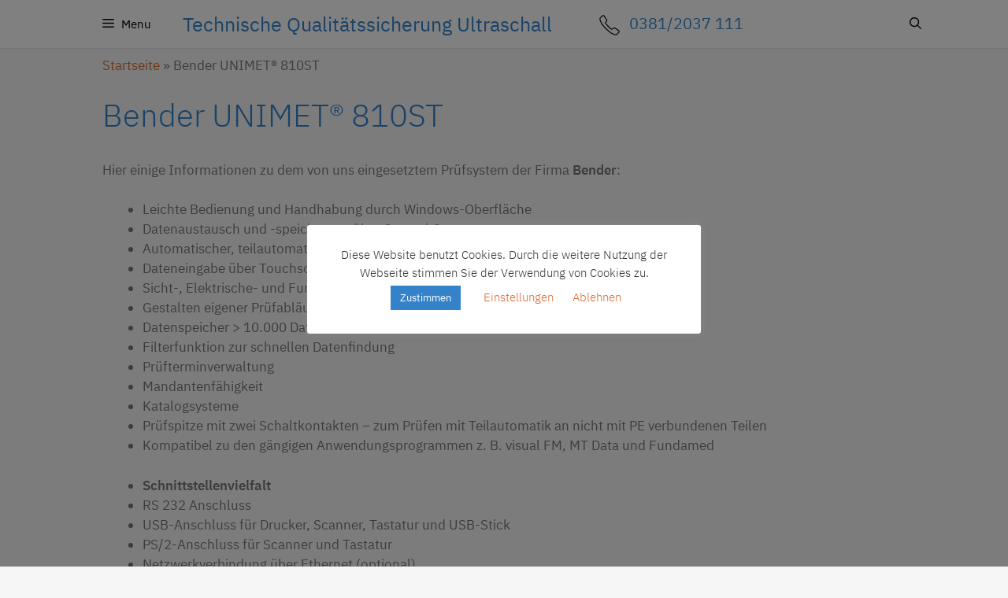

--- FILE ---
content_type: text/css
request_url: https://www.technische-qualitaetssicherung-ultraschall.de/wp-content/cache/wpfc-minified/mmh9xst3/g11gn.css
body_size: 3863
content:
/*
 Theme Name:   GeneratePress Child
 Theme URI:    http://generatepress.com
 Description:  Default GeneratePress child theme
 Author:       Thomas Usborne
 Author URI:   http://edge22.com
 Template:     generatepress
 Version:      0.1
*/

:root{--gp-slideout-width:300px !important;}
html, body, button, input, select, textarea{font-family:'IBM Plex Sans', sans-serif;;}
#site-navigation,  .inside-navigation{box-shadow:0 2px 2px -2px rgba(0,0,0,.2);}
#sticky-navigation .inside-navigation{box-shadow:none;}
#site-navigation .navigation-branding .main-title a,
#sticky-navigation .navigation-branding .main-title a{font-weight:400;}
#site-navigation.main-navigation.has-branding .menu-toggle,
#site-navigation.main-navigation.has-sticky-branding.navigation-stick .menu-toggle,
#sticky-navigation.main-navigation.has-branding .menu-toggle, 
#sticky-navigation.main-navigation.has-sticky-branding.navigation-stick .menu-toggle{-webkit-box-ordinal-group:1;-ms-flex-order:1;order:1;margin-right:20px;}
#site-navigation .navigation-branding,
#site-navigation .site-logo.mobile-header-logo,
#sticky-navigation .navigation-branding,
#sticky-navigation .site-logo.mobile-header-logo{-webkit-box-ordinal-group:2;-ms-flex-order:2;order:2;margin-right:50px;}
.main-navigation #tel,
#sticky-navigation #tel{padding-right:20px;line-height:60px;-webkit-box-ordinal-group:3;-ms-flex-order:3;order:3;margin-right:auto;}
#site-navigation .mobile-bar-items,
#sticky-navigation .mobile-bar-items{-webkit-box-ordinal-group:4;-ms-flex-order:4;order:4;}
#menu-hauptmenue-1 .gp-icon svg{height:1.5em;width:1.5em;}
.menu-item-has-children .dropdown-menu-toggle{padding-left:25px;}
#tel img{width:26px;position:relative;top:0.4em;margin-right:12px;}
#tel a{font-size:20px;display:inline;color:#3483ca;}
.inside-footer-widgets p{margin-bottom:0.6em;}
.site-info, .footer-widgets{border-top:1px solid #d1d1d1;}
.footer-widget-3 span{font-weight:600;background-color:#637712;color:#fff;border-radius:100%;padding:0em 0.34em;margin-right:5px;line-height:2;}
.footer-widget-3 span.orange{background-color:#dd672e;}
/*#media_image-3{max-width:210px;}*/ 
#media_image-8{padding:10px 0 20px 0px;filter:gray;-webkit-filter:grayscale(1);-webkit-filter:grayscale(100%);filter:grayscale(100%);opacity:.5;-webkit-transition:all 0.2s ease-in-out;transition:all 0.2s ease-in-out;}
#media_image-8:hover{filter:none;-webkit-filter:none;opacity:1;transition-timing-function:linear;transition-duration:0.3s;}
button, html input[type="button"], input[type="reset"],
input[type="submit"], a.button,
a.button:visited, a.wp-block-button__link:not(.has-background){background-color:#dd672e;}
.wp-block-button__link{border-radius:0;}
.wp-block-button{margin-bottom:15px;}
.wp-block-group__inner-container{max-width:1020px;padding:60px 30px 10px;}
.wp-block-group.alignfull{background-color:#f6f6f6;border-bottom:1px solid #d1d1d1;border-top:1px solid #d1d1d1;}
.wp-block-image a img{outline:0px solid #dd672e;outline-offset:0px;-webkit-transition:all 0.2s ease-in-out;transition:all 0.2s ease-in-out;}
.wp-block-image a img:hover{outline:1px solid #dd672e;outline-offset:-7px;transition-timing-function:linear;transition-duration:0.3s;}
.wi{padding:30px;background-color:#fff;}
#content{padding-top:10px;}
.blog #content{padding-top:40px;}
.zero-margin{margin-top:-13px;}
.trenner hr{margin:0px 0px 20px;}
.trenner p{margin-bottom:10px;}
.trenner .wp-block-group__inner-container{padding:0;}
/*Style Homepage*/

blockquote p{font-size:1.5em;color:#637712;font-weight:300;}
blockquote cite{font-style:normal;}
#content .wp-block-spacer{margin-bottom:0;}
.wp-block-cover .has-large-font-size{padding:40px 0px;}
.home-button1{padding-top:20px;}
.wp-block-latest-posts.wp-block-latest-posts__list{margin:0;}
#post-62 .wp-block-image a img{outline:0px solid white;outline-offset:0px;-webkit-transition:all 0.2s ease-in-out;transition:all 0.2s ease-in-out;}
#post-62 .wp-block-image a img:hover{outline:1px solid white;outline-offset:-10px;transition-timing-function:linear;transition-duration:0.3s;}
.wp-block-cover .has-large-font-size{font-weight:300;font-size:40px;margin-bottom:0;}
/* Style Kontakt */

#anschrift, #nachricht, #geraet{height:120px;}
.wpcf7-form-control.wpcf7-text.wpcf7-validates-as-required, #nachricht{border:1px solid #dd672e;}
.acceptance-925 span.wpcf7-list-item{font-size:12px;margin:0 0 20px;}
#datenschutz{margin-right:5px;}
#wpcf7-f472-p71-o1 .wp-block-columns{margin-bottom:0;}
.grecaptcha-badge{visibility:hidden;}
/*media queries*/

@media(max-width:782px) and (min-width:640px){
  .wp-block-columns{flex-wrap:nowrap;}
}

@media(max-width:940px){
  #tel a{display:none;}
#tel #phonelink{display:inline;}
#site-navigation .navigation-branding .main-title a,
  #sticky-navigation .navigation-branding .main-title a{font-size:20px;}
/*  .footer-widgets{padding:30px;}*/   #content, #footer-widgets{padding:20px;}
}

@media(max-width:700px){
  #site-navigation .navigation-branding,
  #site-navigation .site-logo.mobile-header-logo,
  #sticky-navigation .navigation-branding,
  #sticky-navigation .site-logo.mobile-header-logo,
  
  #site-navigation.main-navigation.has-branding .menu-toggle,
  #site-navigation.main-navigation.has-sticky-branding.navigation-stick .menu-toggle,
  #sticky-navigation.main-navigation.has-branding .menu-toggle,
  #sticky-navigation.main-navigation.has-sticky-branding.navigation-stick .menu-toggle{margin:0 !important;padding-right:20px;}
.main-navigation #tel,
  #sticky-navigation #tel{margin:0 !important;padding-right:0px;}
#site-navigation .navigation-branding .main-title a,
  #sticky-navigation .navigation-branding .main-title a{font-size:18px;}
#site-navigation.main-navigation .mobile-bar-items a{padding-left:20px;padding-right:10px;}
blockquote p{font-size:1.2em;}
.wp-block-cover .has-large-font-size{font-size:28px;}
}

@media(max-width:570px){
	#site-navigation .navigation-branding .main-title a,
	#sticky-navigation .navigation-branding .main-title a{font-size:15px;}
#site-navigation .navigation-branding,
	#sticky-navigation .navigation-branding{padding-right:10px;}
#site-navigation .mobile-bar-items,
	#sticky-navigation .mobile-bar-items{display:none;}
}

@media(max-width:470px){
  #site-navigation .mobile-bar-items,
  #sticky-navigation .mobile-bar-items,
	#tel img{display:none;}
}

@media(max-width:430px){
	#site-navigation .navigation-branding .main-title a,
	#sticky-navigation .navigation-branding .main-title a{font-size:12px;}
}

@media(max-width:330px){
	#site-navigation .navigation-branding .main-title a,
	#sticky-navigation .navigation-branding .main-title a{display:none;}
}

@media(min-width:1000px){
  #footer-widgets .footer-widget-1,
  #footer-widgets .footer-widget-3{width:25%;clear:none;}
#footer-widgets .footer-widget-2{width:50%;}
.inside-footer-widgets{display:flex;}
#footer-widgets .footer-widget-3{display:inline-block;align-self:flex-end;}
.menu-toggle{padding-left:40px;}
}



.sticky-enabled .gen-sidebar-nav.is_stuck .main-navigation{margin-bottom:0}.sticky-enabled .gen-sidebar-nav.is_stuck{z-index:500}.sticky-enabled .main-navigation.is_stuck{box-shadow:0 2px 2px -2px rgba(0,0,0,.2)}.sticky-enabled .fixfixed .is_stuck{position:relative!important}.navigation-stick:not(.gen-sidebar-nav){left:0;right:0;width:100%!important}.both-sticky-menu .main-navigation:not(#mobile-header).toggled .main-nav,.mobile-sticky-menu .main-navigation:not(#mobile-header).toggled .main-nav{clear:both}.both-sticky-menu .main-navigation:not(#mobile-header).toggled .main-nav>ul,.mobile-header-sticky #mobile-header.toggled .main-nav>ul,.mobile-sticky-menu .main-navigation:not(#mobile-header).toggled .main-nav>ul{position:absolute;left:0;right:0;z-index:999}#sticky-placeholder .navigation-branding,#sticky-placeholder.mobile-header-navigation .mobile-header-logo{display:none}.nav-float-right .is_stuck.main-navigation:not(.toggled) .menu>li{float:none;display:inline-block}.nav-float-right .is_stuck.main-navigation:not(.toggled) .menu>li.search-item,.nav-float-right .is_stuck.main-navigation:not(.toggled) .menu>li.slideout-toggle,.nav-float-right .is_stuck.main-navigation:not(.toggled) .menu>li.wc-menu-item{display:block;float:right}.nav-float-right .is_stuck.main-navigation:not(.toggled) ul{letter-spacing:-.31em;font-size:1em}.nav-float-right .is_stuck.main-navigation:not(.toggled) ul li{letter-spacing:normal}.nav-float-right .is_stuck.main-navigation:not(.toggled){text-align:right}.nav-float-right .is_stuck.main-navigation.has-branding:not(.toggled) ul,.nav-float-right .is_stuck.main-navigation.has-sticky-branding:not(.toggled) ul{letter-spacing:unset}.nav-float-right .is_stuck.main-navigation.has-branding:not(.toggled) .menu>li,.nav-float-right .is_stuck.main-navigation.has-sticky-branding:not(.toggled) .menu>li{display:block;float:left}.main-navigation.offside{position:fixed;width:var(--gp-slideout-width);height:100%;height:100vh;top:0;z-index:9999;overflow:auto;-webkit-overflow-scrolling:touch}.offside,.offside--left{left:calc(var(--gp-slideout-width) * -1)}.offside--right{left:auto;right:calc(var(--gp-slideout-width) * -1)}.offside--left.is-open:not(.slideout-transition),.offside-js--is-left .offside-sliding-element{transform:translate3d(var(--gp-slideout-width),0,0)}.offside--right.is-open:not(.slideout-transition),.offside-js--is-right .offside-sliding-element{transform:translate3d(calc(var(--gp-slideout-width) * -1),0,0)}.offside-js--interact .offside,.offside-js--interact .offside-sliding-element{transition:transform .2s cubic-bezier(.16,.68,.43,.99);-webkit-backface-visibility:hidden;-webkit-perspective:1000}.offside-js--init{overflow-x:hidden}.slideout-navigation.main-navigation:not(.is-open):not(.slideout-transition){display:none}.slideout-navigation.main-navigation:not(.slideout-transition).do-overlay{opacity:1}.slideout-navigation.main-navigation.slideout-transition.do-overlay{opacity:0}.slideout-overlay{z-index:100000;position:fixed;width:100%;height:100%;height:100vh;min-height:100%;top:0;right:0;bottom:0;left:0;background-color:rgba(0,0,0,.8);visibility:hidden;opacity:0;cursor:pointer;transition:visibility .2s ease,opacity .2s ease}.offside-js--is-open .slideout-overlay{visibility:visible;opacity:1}.slideout-overlay button.slideout-exit{position:fixed;top:0;background-color:transparent;color:#fff;font-size:30px;border:0;opacity:0}.slide-opened .slideout-overlay button.slideout-exit{opacity:1}button.slideout-exit:hover{background-color:transparent}.slideout-navigation button.slideout-exit{background:0 0;width:100%;text-align:left;padding-top:20px;padding-bottom:20px;box-sizing:border-box;border:0}.slide-opened nav.toggled .menu-toggle:before{content:"\f0c9"}.offside-js--is-left.slide-opened .slideout-overlay button.slideout-exit{left:calc(var(--gp-slideout-width) - 5px)}.offside-js--is-right.slide-opened .slideout-overlay button.slideout-exit{right:calc(var(--gp-slideout-width) - 5px)}.slideout-widget{margin:20px}.slideout-navigation .main-nav,.slideout-navigation .slideout-widget:not(:last-child){margin-bottom:40px}.slideout-navigation:not(.do-overlay) .main-nav{width:100%;box-sizing:border-box}.slideout-navigation .mega-menu>ul>li{display:block;width:100%!important}.slideout-navigation .slideout-menu{display:block}#generate-slideout-menu{z-index:100001}#generate-slideout-menu .slideout-menu li{float:none;width:100%;clear:both;text-align:left}.slideout-navigation .slideout-widget li{float:none}#generate-slideout-menu.do-overlay li{text-align:center}#generate-slideout-menu.main-navigation ul ul{display:none}#generate-slideout-menu.main-navigation ul ul.toggled-on{display:block!important}#generate-slideout-menu .slideout-menu li.sfHover>ul,#generate-slideout-menu .slideout-menu li:hover>ul{display:none}#generate-slideout-menu.main-navigation .main-nav ul ul{position:relative;top:0;left:0;width:100%}.slideout-toggle:not(.has-svg-icon) a:before{content:"\f0c9";font-family:'GP Premium';line-height:1em;width:1.28571429em;text-align:center;display:inline-block;position:relative;top:1px}.slide-opened .slideout-exit:not(.has-svg-icon):before,.slideout-navigation button.slideout-exit:not(.has-svg-icon):before{content:"\f00d";font-family:'GP Premium';line-height:1em;width:1.28571429em;text-align:center;display:inline-block}#generate-slideout-menu li.menu-item-float-right{float:none!important;display:inline-block;width:auto}.rtl .slideout-navigation{position:fixed}.slideout-navigation .menu-item-has-children .dropdown-menu-toggle{float:right}.slideout-navigation .slideout-widget .menu li{float:none}.slideout-navigation .slideout-widget ul{display:block}.slideout-navigation.do-overlay{transform:none!important;transition:opacity .2s,visibility .2s;width:100%;text-align:center;left:0;right:0}.slideout-navigation.do-overlay .inside-navigation{display:flex;flex-direction:column;padding:10% 10% 0;max-width:700px}.slideout-navigation.do-overlay .inside-navigation .main-nav,.slideout-navigation.do-overlay .inside-navigation .slideout-widget{margin-left:auto;margin-right:auto;min-width:250px}.slideout-navigation.do-overlay .slideout-exit{position:fixed;right:0;top:0;width:auto;font-size:25px}.slideout-navigation.do-overlay .slideout-menu li a{display:inline-block}.slideout-navigation.do-overlay .slideout-menu li{margin-bottom:5px}#generate-slideout-menu.do-overlay .slideout-menu li,.slideout-navigation.do-overlay .inside-navigation{text-align:center}.slideout-navigation.do-overlay .menu-item-has-children .dropdown-menu-toggle{border-left:1px solid rgba(0,0,0,.07);padding:0 10px;margin:0 0 0 10px}.slideout-navigation.do-overlay ul ul{box-shadow:0 0 0}.nav-aligned-center .slideout-navigation,.nav-aligned-right .slideout-navigation{text-align:left}.slideout-navigation .sfHover>a>.dropdown-menu-toggle>.gp-icon svg{transform:rotate(180deg)}.slideout-navigation .sub-menu .dropdown-menu-toggle .gp-icon svg{transform:rotate(0)}.slideout-both .main-navigation.toggled .main-nav>ul,.slideout-desktop .main-navigation.toggled .main-nav li.slideout-toggle,.slideout-mobile .main-navigation.toggled .main-nav>ul{display:none!important}.slideout-both .has-inline-mobile-toggle #site-navigation.toggled,.slideout-mobile .has-inline-mobile-toggle #site-navigation.toggled{margin-top:0}.sf-menu>li.slideout-toggle{float:right}.gen-sidebar-nav .sf-menu>li.slideout-toggle{float:none}.off-canvas-toggle-label{padding-left:7px}.gp-icon+.off-canvas-toggle-label{padding-left:9px}@media(max-width:768px){.slideout-overlay button.slideout-exit{font-size:20px;padding:10px}.slideout-overlay{top:-100px;height:calc(100% + 100px);height:calc(100vh + 100px);min-height:calc(100% + 100px)}.slideout-navigation.do-overlay .slideout-exit{position:static;text-align:center}}

--- FILE ---
content_type: image/svg+xml
request_url: https://www.technische-qualitaetssicherung-ultraschall.de/wp-content/themes/generatepress_child/phone1.svg
body_size: 577
content:
<?xml version="1.0" encoding="utf-8"?>
<!-- Generator: Adobe Illustrator 16.0.0, SVG Export Plug-In . SVG Version: 6.00 Build 0)  -->
<!DOCTYPE svg PUBLIC "-//W3C//DTD SVG 1.1//EN" "http://www.w3.org/Graphics/SVG/1.1/DTD/svg11.dtd">
<svg version="1.1" id="Layer_1" xmlns="http://www.w3.org/2000/svg" xmlns:xlink="http://www.w3.org/1999/xlink" x="0px" y="0px"
	 width="51px" height="51px" viewBox="-0.5 -0.5 51 51" enable-background="new -0.5 -0.5 51 51" xml:space="preserve">
<rect fill="none" width="50" height="50"/>
<path fill="none" stroke="#141412" stroke-width="2.5" stroke-miterlimit="10" d="M30.217,35.252c0,0,4.049-2.318,5.109-2.875
	c1.057-0.559,2.152-0.7,2.816-0.294c1.008,0.616,9.463,6.241,10.176,6.739c0.711,0.498,1.055,1.924,0.076,3.32
	c-0.976,1.396-5.474,6.916-7.379,6.856c-1.91-0.062-9.847-0.235-24.813-15.207C1.238,18.826,1.061,10.887,1,8.978
	C0.939,7.07,6.459,2.571,7.855,1.595c1.398-0.975,2.825-0.608,3.321,0.078c0.564,0.781,6.124,9.21,6.736,10.176
	c0.419,0.66,0.265,1.761-0.294,2.819c-0.556,1.06-2.874,5.109-2.874,5.109s1.634,2.787,7.16,8.312
	C27.432,33.615,30.217,35.252,30.217,35.252z"/>
</svg>
